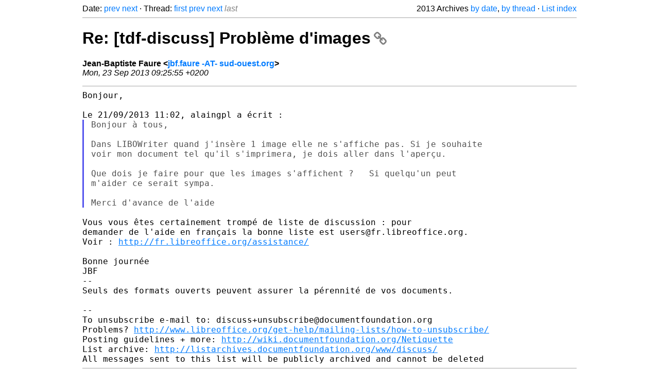

--- FILE ---
content_type: text/html
request_url: https://listarchives.documentfoundation.org/www/discuss/2013/msg00462.html
body_size: 2056
content:
<!-- MHonArc v2.6.19+ -->
<!--X-Head-End-->
<!DOCTYPE html>
<html lang="en">
<head>
 <meta charset="UTF-8">
 <meta name="viewport" content="width=device-width, initial-scale=1.0">
 <title>Re: [tdf-discuss] Problème d'images &ndash; The Document Foundation Mailing List Archives</title>
 <link href="/mhonarc.css" rel="stylesheet">
 <link href="/css/font-awesome.min.css" rel="stylesheet">
 <link href="https://listarchives.tdf.io/i/I3u7VkJqjmgkb1_JtznH2fWJ" rel="bookmark"/>
</head>
<body>
 <div class="container">
<!--X-Body-Begin-->
<!--X-User-Header-->
<!--X-User-Header-End-->
<!--X-TopPNI-->
 <div class="topnav">
  Date: <a class="button" href="msg00461.html" title="Subject: [tdf-discuss] Problème d'images&#10;From: alaingpl&#10;Date: Sat, 21 Sep 2013 02:02:26 -0700 (PDT)">prev</a> <a class="button" href="msg00463.html" title="Subject: [tdf-discuss] Re: Clean up please?&#10;From: Pedro&#10;Date: Mon, 23 Sep 2013 03:35:47 -0700 (PDT)">next</a> &middot;
  Thread: <a class="button" href="msg00461.html" title="Subject: [tdf-discuss] Problème d'images&#10;From: alaingpl&#10;Date: Sat, 21 Sep 2013 02:02:26 -0700 (PDT)">first</a> <a class="button" href="msg00461.html" title="Subject: [tdf-discuss] Problème d'images&#10;From: alaingpl&#10;Date: Sat, 21 Sep 2013 02:02:26 -0700 (PDT)">prev</a> <a class="button" href="msg00467.html" title="Subject: [tdf-discuss] Is this a bug?&#10;From: Terrence Enger&#10;Date: Mon, 23 Sep 2013 08:20:55 -0700 (PDT)">next</a> <span class="button inactive">last</span>
  <div class="topnav-right">
   2013 Archives <a href="maillist.html#00462">by date</a>,
   <a href="threads.html#00462">by thread</a> &middot;
   <a href="./..">List index</a>
  </div>
 </div>
 <hr>

<!--X-TopPNI-End-->
<!--X-MsgBody-->
<!--X-Subject-Header-Begin-->
 <h1><a href="https://listarchives.tdf.io/i/I3u7VkJqjmgkb1_JtznH2fWJ" title="Permalink: Re: [tdf-discuss] Problème d'images" rel="bookmark" class="permalink">Re: [tdf-discuss] Problème d'images<i class="fa fa-link"></i></a></h1>
<!--X-Subject-Header-End-->
<!--X-Head-of-Message-->
<ul class="msgfields">
<li><!--From--> <b>Jean-Baptiste Faure &lt;<a href="mailto:discuss@documentfoundation.org?Subject=Re:%20%5Btdf-discuss%5D%20Probl%C3%A8me%20d%27images&In-Reply-To=523FED03.7070708%40sud-ouest.org">jbf.faure -AT- sud-ouest.org</a>&gt;</b></li>
<li><!--Date--> <i>Mon, 23 Sep 2013 09:25:55 +0200</i></li>
</ul>
<!--X-Head-of-Message-End-->
<!--X-Head-Body-Sep-Begin-->
<hr>
<!--X-Head-Body-Sep-End-->
<!--X-Body-of-Message-->
<pre style="margin: 0em;">Bonjour,

Le 21/09/2013 11:02, alaingpl a écrit :
</pre><blockquote class="mhquote"><pre style="margin: 0em;">Bonjour à tous,

Dans LIBOWriter quand j'insère 1 image elle ne s'affiche pas. Si je souhaite
voir mon document tel qu'il s'imprimera, je dois aller dans l'aperçu. 

Que dois je faire pour que les images s'affichent ?   Si quelqu'un peut
m'aider ce serait sympa.

Merci d'avance de l'aide
</pre></blockquote><pre style="margin: 0em;">

Vous vous êtes certainement trompé de liste de discussion : pour
demander de l'aide en français la bonne liste est users@fr.libreoffice.org.
Voir : <a  rel="nofollow" href="http://fr.libreoffice.org/assistance/">http://fr.libreoffice.org/assistance/</a>

Bonne journée
JBF
-- 
Seuls des formats ouverts peuvent assurer la pérennité de vos documents.

-- 
To unsubscribe e-mail to: discuss+unsubscribe@documentfoundation.org
Problems? <a  rel="nofollow" href="http://www.libreoffice.org/get-help/mailing-lists/how-to-unsubscribe/">http://www.libreoffice.org/get-help/mailing-lists/how-to-unsubscribe/</a>
Posting guidelines + more: <a  rel="nofollow" href="http://wiki.documentfoundation.org/Netiquette">http://wiki.documentfoundation.org/Netiquette</a>
List archive: <a  rel="nofollow" href="http://listarchives.documentfoundation.org/www/discuss/">http://listarchives.documentfoundation.org/www/discuss/</a>
All messages sent to this list will be publicly archived and cannot be deleted
</pre>
<!--X-Body-of-Message-End-->
<!--X-MsgBody-End-->
<!--X-Follow-Ups-->
<hr>
<h3 class="tslice">Context</h3>
<ul class="tslice">
  <li><a id="00461" href="msg00461.html" title="Subject: [tdf-discuss] Problème d'images&#10;From: alaingpl&#10;Date: Sat, 21 Sep 2013 02:02:26 -0700 (PDT)">[tdf-discuss] Problème d'images</a> &middot; <em>alaingpl</em>
<ul>
<li><strong>Re: [tdf-discuss] Problème d'images</strong> &middot; <em>Jean-Baptiste Faure</em>
</li>
</ul>
</li>
</ul>

<!--X-Follow-Ups-End-->
<!--X-References-->
<!--X-References-End-->
<!--X-BotPNI-->
<!-- -->

<!--X-BotPNI-End-->
<!--X-User-Footer-->
<!--X-User-Footer-End-->
   <hr>
 <div class="imprint">
  <a href="https://www.documentfoundation.org/privacy">Privacy Policy</a> |
  <a href="https://www.documentfoundation.org/imprint">Impressum (Legal Info)</a> |
  <em>Copyright information</em>: Unless otherwise specified, all text and images
  on this website are licensed under the
  <a rel="license" href="https://creativecommons.org/licenses/by-sa/3.0/">Creative Commons Attribution-Share Alike 3.0 License</a>.
  This does not include the source code of LibreOffice, which is
  licensed under the Mozilla Public License (<a href="https://www.libreoffice.org/download/license/">MPLv2</a>).
  &quot;LibreOffice&quot; and &quot;The Document Foundation&quot; are
  registered trademarks of their corresponding registered owners or are
  in actual use as trademarks in one or more countries. Their respective
  logos and icons are also subject to international copyright laws. Use
  thereof is explained in our <a href="https://wiki.documentfoundation.org/TradeMark_Policy">trademark policy</a>.
 </div>

 </div>
</body>
</html>
